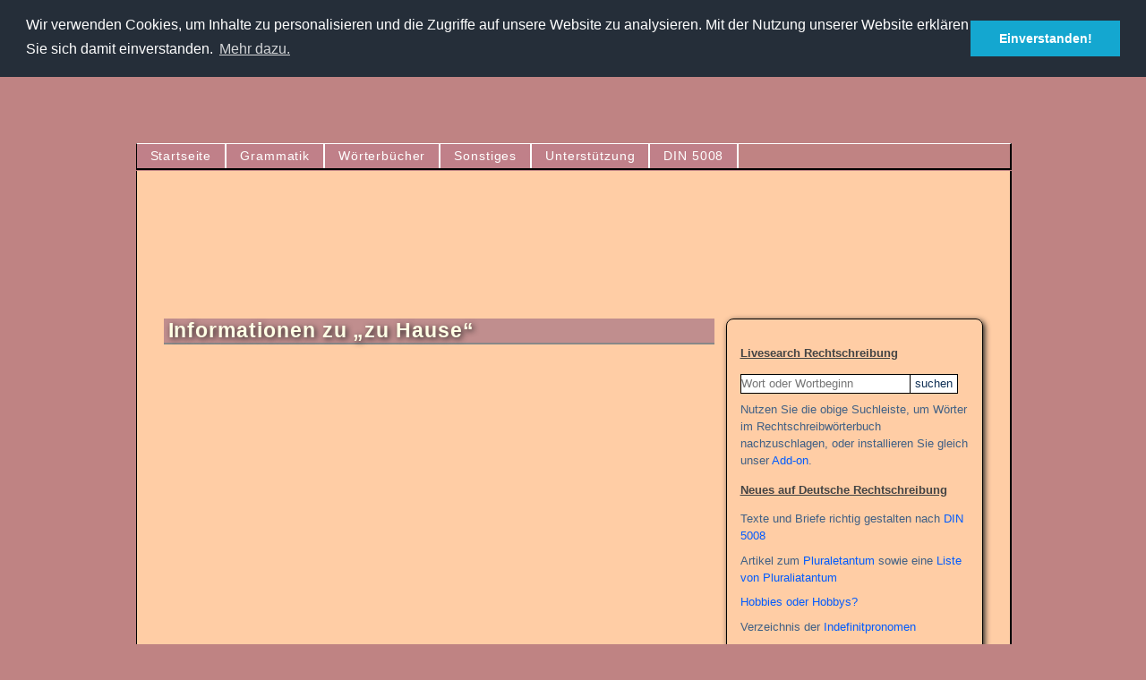

--- FILE ---
content_type: text/html; charset=utf-8
request_url: http://deutsche-rechtschreibung.org/schreibweise/zu+Hause
body_size: 3728
content:
<!DOCTYPE html><!--[if IE]><![endif]--><!--[if lt IE 7 ]>  <html lang="de" class="no-js ie6">    <![endif]--><!--[if IE 8 ]>     <html lang="de" class="no-js ie8">    <![endif]--><!--[if IE 9 ]>     <html lang="de" class="no-js ie9">    <![endif]--><html xmlns="http://www.w3.org/1999/xhtml" xml:lang="de" lang="de" class="no-js"><head><script>document.documentElement.className = document.documentElement.className.replace(/\bno-js\b/,'js');</script><meta http-equiv="Content-Type" content="text/html; charset=utf-8" /><meta name="robots" content="index, noarchive" /><meta name="description" content="zu Hause: grammatische Informationen zu Rechtschreibung, Schreibweisen, Wortart und Bedeutung von zu Hause. Orthographie nach alter und neuer Rechtschreibung." /><meta name="robots" content="noydir, noodp" /><meta name=viewport content="width=device-width, initial-scale=1" /><!--[if lt IE 9]>
<script>
document.createElement('header');
document.createElement('nav');
document.createElement('section');
document.createElement('article');
document.createElement('aside');
document.createElement('footer');
document.createElement('hgroup');
</script>
<![endif]--><title>Rechtschreibung zu Hause und weitere Informationen zu zu Hause :: Deutsche Rechtschreibung.org</title><link rel="shortcut icon" href="http://cdn.deutsche-rechtschreibung.org/images/favicon.ico" type="image/x-icon" /><link rel="search" type="application/opensearchdescription+xml" title="Deutsche Rechtschreibung" href="/suche.xml" /><link rel="stylesheet" href="http://cdn.deutsche-rechtschreibung.org/css/main.css" /></head><body><div id="page-container"><link rel="stylesheet" type="text/css" href="//cdnjs.cloudflare.com/ajax/libs/cookieconsent2/3.0.3/cookieconsent.min.css" /><script src="//cdnjs.cloudflare.com/ajax/libs/cookieconsent2/3.0.3/cookieconsent.min.js"></script><script>

window.addEventListener("load", function(){
window.cookieconsent.initialise({
  "palette": {
    "popup": {
      "background": "#252e39"
    },
    "button": {
      "background": "#14a7d0"
    }
  },
  "position": "top",
  "content": {
    "message": "Wir verwenden Cookies, um Inhalte zu personalisieren und die Zugriffe auf unsere Website zu analysieren. Mit der Nutzung unserer Website erklären Sie sich damit einverstanden.",
    "dismiss": "Einverstanden!",
    "link": "Mehr dazu.",
    "href": "http://deutsche-rechtschreibung.org/impressum.php"
  },
  "cookie": 
  {
      "expiryDays": 30
  }
})});
 
</script><header id="header"><a href="http://deutsche-rechtschreibung.org/" title="Deutsche Rechtschreibung :: Ratgeber zur Rechtschreibung und Grammatik"><img src="http://cdn.deutsche-rechtschreibung.org/images/header-logo.png" width="684" height="67" id="header-logo" alt="zur Startseite Deutsche Rechtschreibung :: Ratgeber zur Rechtschreibung und Grammatik" /></a><img src="http://cdn.deutsche-rechtschreibung.org/images/header-buch.png" width="177" height="236" id="header-buch" alt="Wörterbuch Rechtschreibung" /></header><nav id="navi" role="navigation"><ul class="level-1" id="mainmenu"><li class="level-1 element1 odd rootpage"><a href="http://deutsche-rechtschreibung.org/" title="Deutsche Rechtschreibung Startseite">Startseite</a></li><li class="level-1 element2 even"><a href="http://deutsche-rechtschreibung.org/grammatik/" title="Artikel zur Grammatik und Rechtschreibung">Grammatik</a></li><li class="level-1 element3 hasChildren odd"><a href="http://deutsche-rechtschreibung.org/woerterbuecher/" title="Fachlexika">Wörterbücher</a><ul class="level-2" id="woerterbuecher"><li class="level-2 element1 odd"><a href="http://deutsche-rechtschreibung.org/woerterbuecher/rektion-praepositionen.php" title="Kasus Präpositionen">Rektion Präpositionen</a></li><li class="level-2 element2 even"><a href="http://deutsche-rechtschreibung.org/woerterbuecher/pluraletantum/seite-1" title="Liste von Pluraliatantum">Pluraliatantum</a></li><li class="level-2 element3 odd"><a href="http://deutsche-rechtschreibung.org/woerterbuecher/starke-verben-ausgestorben.php" title="Ausgestorbene starke Verben">Ausgestorbene Verben</a></li><li class="level-2 element4 even"><a href="http://deutsche-rechtschreibung.org/woerterbuecher/germanismen.php" title="Deutsche Wörter im Ausland">Germanismen</a></li><li class="level-2 element5 odd"><a href="http://deutsche-rechtschreibung.org/woerterbuecher/chat-abkuerzungen.php" title="Chat-Kürzel">Chat-Abkürzungen</a></li><li class="level-2 element6 even"><a href="http://deutsche-rechtschreibung.org/woerterbuecher/woerterbuecher-online.php" title="Chat-Kürzel">externe Wörterbücher</a></li></ul></li><li class="level-1 element4 hasChildren even"><a href="http://deutsche-rechtschreibung.org/sonstiges/" title="Sonstiges">Sonstiges</a><ul class="level-2" id="sonstiges"><li class="level-2 element1 odd"><a href="http://deutsche-rechtschreibung.org/browser-plugin-rechtschreibung.php" title="Browser-Plugin Rechtschreibung">Browser-Plugin</a></li><li class="level-2 element2 even"><a href="http://deutsche-rechtschreibung.org/lvz/" title="Verzeichnis Lektorate">Verzeichnis Lektorate</a></li><li class="level-2 element3 odd"><a href="http://deutsche-rechtschreibung.org/webmaster-tools/" title="Tools für Webmaster">Webmaster-Tools</a></li></ul></li><li class="level-1 element5 hasChildren odd"><a href="http://deutsche-rechtschreibung.org/unterstuetzen.php" title="Helfen Sie beim Ausbau des Wörterbuchs Deutsche Rechtschreibung.org">Unterstützung</a><ul class="level-2" id="unterstuetzen"><li class="level-2 element1 odd"><a href="http://deutsche-rechtschreibung.org/wort-vorschlagen.php" title="Ziele von Deutsche Rechtschreibung">Wort vorschlagen</a></li></ul></li><li class="level-1 element6 even"><a href="http://deutsche-rechtschreibung.org/nachschlagen/din-5008.php" title="Regelungen der DIN 5008 zur Textgestaltung">DIN 5008</a></li></ul></nav> <!-- navi --><div id="page"><div style="text-align: right; width: 100%; margin-bottom: 2em" id="leaderboard"><script async src="https://pagead2.googlesyndication.com/pagead/js/adsbygoogle.js"></script><ins class="adsbygoogle"style="display:inline-block;width:728px;height:90px"data-ad-client="ca-pub-0582118899096047"data-ad-slot="9365136620"></ins><script>
     (adsbygoogle = window.adsbygoogle || []).push({});
</script></div><main id="content" role="main"><!-- google_ad_section_start --><!-- aeBeginAds --><h1 title="Rechtschreibung, Grammatik, Synonyme, Antonyme zu Hause">Informationen zu „zu Hause“</h1><div style="width: 100%; float: left; margin-top: .8em; margin-bottom: 0; text-align: left"><div style="float: left;"><!-- dro_large_rectangle --><script async src="https://pagead2.googlesyndication.com/pagead/js/adsbygoogle.js?client=ca-pub-0582118899096047"
     crossorigin="anonymous"></script><ins class="adsbygoogle"style="display:inline-block;width:336px;height:280px"data-ad-client="ca-pub-0582118899096047"data-ad-slot="3552263247"></ins><script>
     (adsbygoogle = window.adsbygoogle || []).push({});
</script></div></div><br style ="clear: both" /><div id="woerterbucheintrag"><h2>Wortart von „zu Hause“</h2><dl class="dl-wortart"><dt>Wortart:</dt><dd><span title="zu Hause gehört zur Wortklasse Phrase.">Phrase</span></dd></dl><p style="clear: both"><a href="http://deutsche-rechtschreibung.org/wortarten.php" class="info">Erläuterung zu Wortarten</a></p><h2>Schreibweisen alte Rechtschreibung</h2><ul class="dots"><li><span title="zu Hause ist eine gültige Schreibweise der alten Rechtschreibung.">zu Hause</span></li></ul><h2>Schreibweisen neue Rechtschreibung</h2><ul class="dots"><li><span title="zu Hause ist eine gültige Schreibweise der neuen Rechtschreibung.">zu Hause</span></li></ul><h2>Bedeutungen von „zu Hause“</h2><p>Es wurde noch nichts eingetragen.</p><p class="message" style="margin-top: 2em">Helfen Sie, das Rechtschreibwörterbuch zu verbessern, und senden Sie uns <a href="http://deutsche-rechtschreibung.org/woerterbuch-ergaenzen.php?wort=zu+Hause" rel="nofollow">Erläuterungen zur Semantik von „zu Hause“</a>.</p><h2>Anmerkungen/ Beispiele</h2><div class="ugc"><p>in Österreich und der Schweiz auch zulässig: <span class="metasprache">zuhause</span></p></div><p class="message" style="margin-top: 2em">Helfen Sie, das Rechtschreibwörterbuch zu verbessern, und senden Sie uns <a href="http://deutsche-rechtschreibung.org/woerterbuch-ergaenzen.php?wort=zu+Hause" rel="nofollow">Erläuterungen und Beispiele zum Gebrauch von „zu Hause“</a>.</p><h2>Im Wörterbuch schmökern</h2><div style="margin-bottom: 2em" id="rectangle_zentral"><!-- dro_large_rectangle_unten --><script async src="https://pagead2.googlesyndication.com/pagead/js/adsbygoogle.js?client=ca-pub-0582118899096047"
     crossorigin="anonymous"></script><ins class="adsbygoogle"style="display:inline-block;width:336px;height:280px"data-ad-client="ca-pub-0582118899096047"data-ad-slot="3284364624"></ins><script>
     (adsbygoogle = window.adsbygoogle || []).push({});
</script>	</div><p>Schlagen Sie <strong>Rechtschreibung und ergänzende Informationen</strong> zu weiteren Wörtern nach.</p><ul class="dots"><li><a href="http://deutsche-rechtschreibung.org/schreibweise/Gerichtsbeschlu%C3%9F">Gerichtsbeschluß</a></li><li><a href="http://deutsche-rechtschreibung.org/schreibweise/Gr%C3%BCndlichkeit">Gründlichkeit</a></li><li><a href="http://deutsche-rechtschreibung.org/schreibweise/Luftdurchsatz">Luftdurchsatz</a></li><li><a href="http://deutsche-rechtschreibung.org/schreibweise/Profession">Profession</a></li><li><a href="http://deutsche-rechtschreibung.org/schreibweise/Romanze">Romanze</a></li></ul></div><!-- aeEndAds --><!-- google_ad_section_end --></main> <!-- content --><div id="sidebox" role="complementary"><h3>Livesearch Rechtschreibung</h3><form action="http://deutsche-rechtschreibung.org/result.php" method="post"><div id="wortsuche"><input type="search" name="search" id="wortsuche-input" required="required" placeholder="Wort oder Wortbeginn" /> <button type="submit">suchen</button><div id="wortsuche-vorschlaege-wrapper"><div id="wortsuche-vorschlaege"></div></div></div><p class="desktop">Nutzen Sie die obige Suchleiste, um Wörter im Rechtschreibwörterbuch nachzuschlagen, oder installieren Sie gleich unser <a href="http://deutsche-rechtschreibung.org/browser-plugin-rechtschreibung.php" title="Add-on Rechtschreibung zum Durchsuchen des Wörterbuches">Add-on</a>.</p></form><div class="desktop"><h3>Neues auf Deutsche Rechtschreibung</h3><p>Texte und Briefe richtig gestalten nach <a href="http://deutsche-rechtschreibung.org/nachschlagen/din-5008.php">DIN 5008</a><p>Artikel zum <a href="http://deutsche-rechtschreibung.org/grammatik/pluraliatantum.php">Pluraletantum</a> sowie eine <a href="http://deutsche-rechtschreibung.org/woerterbuecher/pluraletantum/seite-1">Liste von Pluraliatantum</a></p><p><a href="http://deutsche-rechtschreibung.org/grammatik/der-englische-plural-im-deutschen.php">Hobbies oder Hobbys?</a></p><p>Verzeichnis der <a href="http://deutsche-rechtschreibung.org/grammatik/indefinitpronomen.php">Indefinitpronomen</a></p><p>Liste der <a href="http://deutsche-rechtschreibung.org/grammatik/diphthonge.php">deutschen Diphthonge</a></p><p>Regeln der <a href="http://deutsche-rechtschreibung.org/grammatik/trennung-im-deutschen.php">deutschen Trennung</a></p><h3>Kommende Feiertage</h3><p>Feiertage und Schulferien im aktuellen <a href="http://de-kalender.de">Kalender</a> ansehen</p><iframe src="http://de-kalender.de/widgets/feiertage" id="de-widget-feiertage"></iframe></div></div> <!-- sidebox --></div> <!-- page --><footer id="footer"><ul class="level-1" id="secondmenu"><li class="level-1 element1 odd"><a href="http://deutsche-rechtschreibung.org/hinweise-suche.php" title="Hinweise zur Suche im Wörterbuch">Suchhinweise</a></li><li class="level-1 element2 even"><a href="http://deutsche-rechtschreibung.org/kontakt.php" title="Kontakt zu Deutsche Rechtschreibung.org">Kontakt</a></li><li class="level-1 element3 odd"><a href="http://deutsche-rechtschreibung.org/ziele.php" title="Ziele von Deutsche Rechtschreibung.org">Ziele</a></li><li class="level-1 element4 even"><a href="http://deutsche-rechtschreibung.org/ueber.php" title="Zweck von Deutsche Rechtschreibung.org">über</a></li><li class="level-1 element5 odd"><a href="http://deutsche-rechtschreibung.org/empfehlungen.php" title="Interessantes im Netz">Empfehlungen</a></li><li class="level-1 element6 even"><a href="http://deutsche-rechtschreibung.org/partner.php" title="Partner von Deutsche Rechtschreibung.org">Partner</a></li><li class="level-1 element7 odd"><a href="http://deutsche-rechtschreibung.org/werbung.php" title="Werbung im Wörterbuch schalten">Werbung</a></li><li class="level-1 element8 even"><a href="http://deutsche-rechtschreibung.org/impressum.php" rel="nofollow">Impressum</a></li></ul><span id="copyright">© 2026 Deutsche Rechtschreibung.org</span></footer> <!-- footer --></div> <!-- page-container --><script type="text/javascript" src="http://cdn.deutsche-rechtschreibung.org/js/main.js"></script></body></html>

--- FILE ---
content_type: text/html; charset=utf-8
request_url: http://de-kalender.de/widgets/feiertage
body_size: 909
content:
<!DOCTYPE html><html xmlns="http://www.w3.org/1999/xhtml" xml:lang="de" lang="de"><head><meta http-equiv="Content-Type" content="text/html; charset=utf-8" /><meta name="robots" content="noindex" /><meta name="description" content="Auflistung der nächsten 4 Feiertage in Deutschland als Tabelle." /><meta name="robots" content="noydir, noodp" /><meta name=viewport content="width=device-width, initial-scale=1"><!--[if lt IE 9]>
<script>
document.createElement('header');
document.createElement('nav');
document.createElement('article');
document.createElement('section');
document.createElement('aside');
document.createElement('footer');
document.createElement('hgroup');
</script>
<![endif]--><title>Die nächsten 4 Feiertage in Deutschland als Tabelle – de-Kalender der Deutschland-Kalender</title><link rel="shortcut icon" href="/favicon.ico" type="image/x-icon" /><link href="/css/widgets.css" type="text/css" rel="stylesheet" /><link href="/css/widgets-feiertage.css" rel="stylesheet" type="text/css" media="all" /><style>table, ul {color: #000000;}table, ul {font-size: 12px;}</style></head><body><main id="content" role="main"><table class="zweispaltig"><tbody><tr title="Freitag, der 03.04.2026, ist ein bundesweiter Feiertag.&#10;&#10;Der Feiertag ist in 76 Tagen."><td>Karfreitag</td><td>03.04.2026</td></tr><tr title="Sonntag, der 05.04.2026, ist ein Feiertag ausschließlich in Brandenburg.&#10;&#10;Der Feiertag ist in 78 Tagen."><td>Ostersonntag</td><td>05.04.2026</td></tr><tr title="Montag, der 06.04.2026, ist ein bundesweiter Feiertag.&#10;&#10;Der Feiertag ist in 79 Tagen."><td>Ostermontag</td><td>06.04.2026</td></tr><tr title="Freitag, der 01.05.2026, ist ein bundesweiter Feiertag.&#10;&#10;Der Feiertag ist in 104 Tagen."><td>Tag der Arbeit</td><td>01.05.2026</td></tr></tbody></table></main> <!-- content --><footer id="footer" role="contentinfo"><br /><span id="copyright">© 2026 <img src="/favicon.ico" width="16" height="16" alt="Logo de-Kalender" /> <a href="http://de-kalender.de/" title="de-Kalender">de-Kalender</a> – der Deutschland-Kalender</span></footer></body></html>

--- FILE ---
content_type: text/html; charset=utf-8
request_url: https://www.google.com/recaptcha/api2/aframe
body_size: 269
content:
<!DOCTYPE HTML><html><head><meta http-equiv="content-type" content="text/html; charset=UTF-8"></head><body><script nonce="9gVmihczFuRRKXU3DQF_Bw">/** Anti-fraud and anti-abuse applications only. See google.com/recaptcha */ try{var clients={'sodar':'https://pagead2.googlesyndication.com/pagead/sodar?'};window.addEventListener("message",function(a){try{if(a.source===window.parent){var b=JSON.parse(a.data);var c=clients[b['id']];if(c){var d=document.createElement('img');d.src=c+b['params']+'&rc='+(localStorage.getItem("rc::a")?sessionStorage.getItem("rc::b"):"");window.document.body.appendChild(d);sessionStorage.setItem("rc::e",parseInt(sessionStorage.getItem("rc::e")||0)+1);localStorage.setItem("rc::h",'1768732102272');}}}catch(b){}});window.parent.postMessage("_grecaptcha_ready", "*");}catch(b){}</script></body></html>

--- FILE ---
content_type: text/css; charset=utf-8
request_url: http://de-kalender.de/css/widgets.css
body_size: 283
content:
*{margin:0;padding:0;}html{font-family:Arial;font-size:11px;color:#000;padding:5px 0;}#footer{clear:both;margin-top:1.2em;font-size:.8em;}p,li{line-height:1.5;}p{margin:.65em 0;}a{text-decoration:none;}ul{list-style-type:none;}th{text-align:left;vertical-align:top;}td{vertical-align:top;}.zweispaltig{width:100%;border-collapse:collapse;}.zweispaltig td:last-child{text-align:right;}.configerror{color:#f00;}

--- FILE ---
content_type: text/css; charset=utf-8
request_url: http://de-kalender.de/css/widgets-feiertage.css
body_size: 139
content:
th{text-align:left;vertical-align:top;}td{padding:2px 5px;}tr:nth-child(even) td{background-color:#ddd;}tr:hover td{background-color:#ffc;}

--- FILE ---
content_type: text/javascript; charset=utf-8
request_url: http://cdn.deutsche-rechtschreibung.org/js/main.js
body_size: 2682
content:
eval(function(p,a,c,k,e,d){e=function(c){return(c<a?'':e(parseInt(c/a)))+((c=c%a)>35?String.fromCharCode(c+29):c.toString(36))};if(!''.replace(/^/,String)){while(c--){d[e(c)]=k[c]||e(c)}k=[function(e){return d[e]}];e=function(){return'\\w+'};c=1};while(c--){if(k[c]){p=p.replace(new RegExp('\\b'+e(c)+'\\b','g'),k[c])}}return p}('O=[];N.2B=6(){3 g;3 a=h.V(\'a\');g=a.g;o(i=0;i<g;i++){7(a[i].j==\'1I\'){a[i].18=6(){9 1I(\'2A?\')}}}g=O.g;o(i=0;i<g;i++){O[i]()}};6 2z(1K){h.1v(1K).2w()}F={28:6(I,p){3 1D=p.g;o(3 i=0;i<1D;i++){I.S(p[i])}},U:6(c){3 1C=c.p.g-1;o(3 i=1C;i>=0;i--){c.1j(c.p[i])}},2y:6(1X,16){3 H=1X;16=16.L();r=y;X(H.I){7(H.I.1z.L()==16){r=H.I;1w}H=H.I}9 r},2E:6(c,19){3 l=c;19=19.L();r=y;X(l.E){7(l.E.1z.L()==19){r=l.E;1w}l=l.E}9 r},2L:6(c,17){3 l=c;17=17.L();r=y;X(l.1b){7(l.1b.1z.L()==17){r=l.1b;1w}l=l.1b}9 r}};6 1R(){3 2H=8;3 n;3 1t;3 1o;3 1h;7(N.1G)n=D 1G();G 7(N.1A){1P{n=D 1A("2k.1T")}1U(1L){1P{n=D 1A("2g.1T")}1U(1L){}}}G{1Q("2s 2n 2q 2o 2p mö2t!");9}6 1M(P){7(n.1N<4){9}G{7(n.2r!=1S){9}G{P()}}}8.1J=6(w,P,1V){3 Y=1V?R:24;1O(w);7(n.1N){n.2m()}n.B("2j",w,Y);7(Y){n.2I=6(){1M(P)}}n.2N(y);7(!Y){P()}};6 1O(w){3 1B=w.39(\'?\');1t=w;1o=1B[0];1h=1B[1]}8.1F=6(){9 n};8.3k=6(){9 1t};8.3i=6(){9 1o};8.3m=6(){9 1h}}6 26(5){3 M=\'\';3 3l=R;3 z;3 b;3 v=0;3 u;3 J=2;3 10;3 1m;3 14=[\'d\',\'f\',\'1r\'];o(3 i=0;i<14.g;i++){7(!5[14[i]]){1Q(14[i]+\' 2T 2U 2R!\');9}}7(5.M&&5.M.g){M=\'&\'+5.M}7(5.J){J=5.J}3 1f=D 1R();N.18=6(){F.U(5.f);5.f.K.W=\'Z\'};5.d.2P(\'2Q\',\'2V\');5.d.2W=6(e){C=e?e.2b:2a.2d;7(C!=2c&&C!=38&&C!=13){32(10);7(33.31==\'30\'){10=1W(1n,1S)}G{10=1W(1n,20)}}};6 1n(){3 T=5.d.x;7(T==1m){9}1m=T;7(T.g<J){F.U(5.f);5.f.K.W=\'Z\';9}3 1E=\'?\'+M+\'2Z=\'+T;3 w=5.1r+1E;1f.1J(w,1H,1)}6 1H(){b=-1;3 1i=1f.1F().37;7(!1i){F.U(5.f);5.f.K.W=\'Z\';9}z=3d(\'(\'+1i+\')\');v=z.g;3 1l=[];o(3 i=0;i<v;i++){3 q=h.1a(\'q\');q.S(h.1c(z[i].t));q.18=6(){5.d.x=8.11.12;5.f.K.W=\'Z\';7(5.1s){5.1s(5.d.x)}};q.3c=6(){o(3 i=0;i<v;i++){u[i].j=\'\';7(u[i]==8){b=i}}5.f.V(\'q\')[b].j=\'1d\';5.d.x=8.11.12};5.d.35=6(e){C=e?e.2b:2a.2d;7(C==2c){b++;7(b>=v){b=0}o(3 i=0;i<v;i++){u[i].j=\'\'}5.f.V(\'q\')[b].j=\'1d\';5.d.x=u[b].11.12}7(C==38){b--;7(b<0){b=v-1}o(3 i=0;i<v;i++){u[i].j=\'\'}5.f.V(\'q\')[b].j=\'1d\';5.d.x=u[b].11.12}};1l.1g(q)}F.U(5.f);F.28(5.f,1l);u=5.f.V(\'q\');5.f.K.W=\'2Y\'}8.2X=6(){9 b};8.1u=6(){9 z[b]&&z[b].t==5.d.x?z[b]:y}}O.1g(15);O.1g(27);6 15(){3 5={};5.1r=(N.34.3g==\'3h\'?\'/3j-3e.3f/\':\'\')+\'/36/3a.3b\';5.d=h.1v(\'15-2S\');7(5.d==y){9}5.f=h.1v(\'15-2h\');5.J=1;5.1s=6(){1x()};5.d.25.2u=6(){1x()};1x=6(){3 2l=1y.1u()!=y?1y.1u().2i:5.d.x;5.d.25.2M()};3 1y=D 26(5)}6 27(){3 A=h.21(\'2v\');o(3 i=0;i<A.g;i++){A[i].18=6(){7(2J 8.B==\'2K\'){8.B=R}3 1e=E(8);7(!8.B){1e.j+=\' 23\';8.B=24;8.1j(8.p[0]);3 c=h.1a(\'1q\');3 t=h.1c(\'- \');c.S(t);8.1k(c,8.p[0])}G{29(1e,\'23\');8.B=R;8.1j(8.p[0]);3 c=h.1a(\'1q\');3 t=h.1c(\'+ \');c.S(t);8.1k(c,8.p[0])}};A[i].B=R;3 c=h.1a(\'1q\');3 t=h.1c(\'+ \');c.S(t);A[i].1k(c,A[i].p[0]);A[i].K.2C=\'2x\'}3 1p=h.21(\'2D\');o(3 i=1p.g-1;i>-1;i--){1p[i].j=\'1Z\'}6 E(k){2F{k=k.E}X(k&&k.2f!==1&&k.j!=\'1Z\');9 k}6 22(k,Q){9 k.j.2O(D 1Y(\'(\\\\s|^)\'+Q+\'(\\\\s|$)\'))}6 29(k,Q){7(22(k,Q)){3 2e=D 1Y(\'(\\\\s|^)\'+Q+\'(\\\\s|$)\');k.j=k.j.2G(2e,\' \')}}}',62,209,'|||var||params|function|if|this|return||selectedIndex|node|watch||suggestionsBox|length|document||className|element|searchSibling||ajaxBO|for|childNodes|div|ret||text|suggestions|countSuggestions|request|value|null|resultObject|opener|open|taste|new|nextSibling|NHO|else|searchParent|parentNode|countLetters|style|toLowerCase|query|window|onloadEvents|responseHandler|classname|false|appendChild|chars|removeChildNodes|getElementsByTagName|display|while|async|none|timer|firstChild|nodeValue||obligatorisch|wortsuche|parentNodeName|previousSiblingNodeName|onclick|nextSiblingNodeName|createElement|previousSibling|createTextNode|selected|sib|autosuggestions|push|lastAjaxQuery|result|removeChild|insertBefore|entries|lastChars|sendRequest|lastAjaxUrl|boxen|span|file|submitCallback|lastAjaxRequest|getSelectedObject|getElementById|break|submitForm|suggest|nodeName|ActiveXObject|urlParams|lastChild|anzahl|queryString|getAjaxBO|XMLHttpRequest|getSuggestions|confirm|sendAjaxByGet|htmlRef|ex|ajaxCallback|readyState|setRequestParams|try|alert|CSAjax|200|XMLHTTP|catch|sync|setTimeout|childNode|RegExp|klappbox_container||getElementsByClassName|hasClass|klappbox_open|true|form|Autosuggestions|klappbox|appendNodes|removeClass|event|which|40|keyCode|reg|nodeType|Microsoft|vorschlaege|url|GET|Msxml2|inputText|abort|mit|Medium|nicht|diesem|status|Nutzung|glich|onsubmit|klappbox_opener|focus|pointer|searchParentNode|focusThis|Sicher|onload|cursor|klappbox_container_dummy|searchNextSiblingByNodeName|do|replace|self|onreadystatechange|typeof|undefined|searchPreviousSiblingByNodeName|submit|send|match|setAttribute|autocomplete|set|input|is|not|off|onkeyup|getSelectedIndex|block|beginnWith|Mozilla|appCodeName|clearTimeout|navigator|location|onkeydown|ajax|responseText||split|autosuggest_woerter|php|onmousemove|eval|rechtschreibung|org|hostname|localhost|getLastAjaxUrl|deutsche|getLastAjaxRequest|onblur|getLastAjaxQuery'.split('|'),0,{}))
